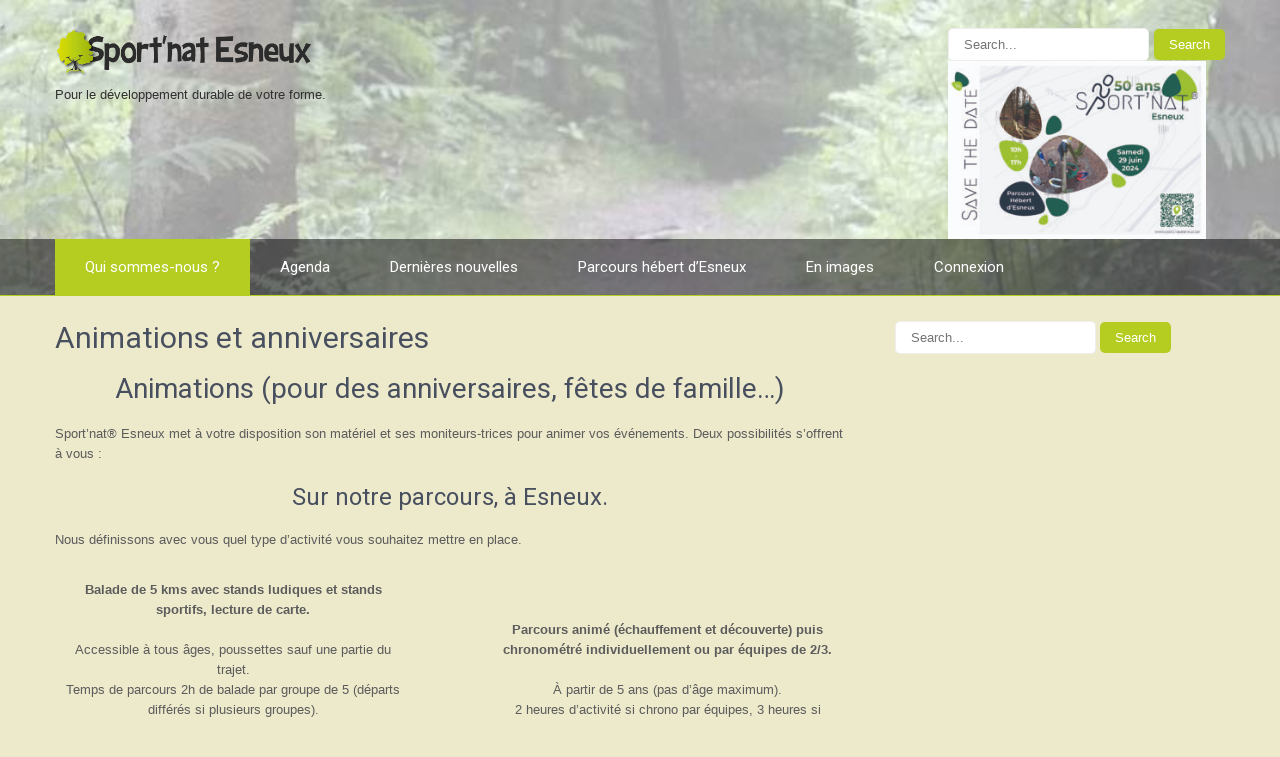

--- FILE ---
content_type: text/html; charset=UTF-8
request_url: https://sportnatesneux.be/qui-sommes-nous/animations-et-anniversaires/?id=1524207037&ajaxCalendar=1&mo=2&yr=2023
body_size: 9295
content:
<!DOCTYPE html>
<html lang="fr-FR">
<head>
<meta charset="UTF-8">
<meta name="viewport" content="width=device-width, initial-scale=1">
<link rel="profile" href="http://gmpg.org/xfn/11">
<link rel="pingback" href="https://sportnatesneux.be/xmlrpc.php">
<title>Animations et anniversaires &#8211; Sport&#039;nat Esneux</title>
<meta name='robots' content='max-image-preview:large' />
	<style>img:is([sizes="auto" i], [sizes^="auto," i]) { contain-intrinsic-size: 3000px 1500px }</style>
	<link rel='dns-prefetch' href='//fonts.googleapis.com' />
<link rel="alternate" type="application/rss+xml" title="Sport&#039;nat Esneux &raquo; Flux" href="https://sportnatesneux.be/feed/" />
<link rel="alternate" type="application/rss+xml" title="Sport&#039;nat Esneux &raquo; Flux des commentaires" href="https://sportnatesneux.be/comments/feed/" />
<script type="text/javascript">
/* <![CDATA[ */
window._wpemojiSettings = {"baseUrl":"https:\/\/s.w.org\/images\/core\/emoji\/16.0.1\/72x72\/","ext":".png","svgUrl":"https:\/\/s.w.org\/images\/core\/emoji\/16.0.1\/svg\/","svgExt":".svg","source":{"concatemoji":"https:\/\/sportnatesneux.be\/wp-includes\/js\/wp-emoji-release.min.js?ver=6.8.3"}};
/*! This file is auto-generated */
!function(s,n){var o,i,e;function c(e){try{var t={supportTests:e,timestamp:(new Date).valueOf()};sessionStorage.setItem(o,JSON.stringify(t))}catch(e){}}function p(e,t,n){e.clearRect(0,0,e.canvas.width,e.canvas.height),e.fillText(t,0,0);var t=new Uint32Array(e.getImageData(0,0,e.canvas.width,e.canvas.height).data),a=(e.clearRect(0,0,e.canvas.width,e.canvas.height),e.fillText(n,0,0),new Uint32Array(e.getImageData(0,0,e.canvas.width,e.canvas.height).data));return t.every(function(e,t){return e===a[t]})}function u(e,t){e.clearRect(0,0,e.canvas.width,e.canvas.height),e.fillText(t,0,0);for(var n=e.getImageData(16,16,1,1),a=0;a<n.data.length;a++)if(0!==n.data[a])return!1;return!0}function f(e,t,n,a){switch(t){case"flag":return n(e,"\ud83c\udff3\ufe0f\u200d\u26a7\ufe0f","\ud83c\udff3\ufe0f\u200b\u26a7\ufe0f")?!1:!n(e,"\ud83c\udde8\ud83c\uddf6","\ud83c\udde8\u200b\ud83c\uddf6")&&!n(e,"\ud83c\udff4\udb40\udc67\udb40\udc62\udb40\udc65\udb40\udc6e\udb40\udc67\udb40\udc7f","\ud83c\udff4\u200b\udb40\udc67\u200b\udb40\udc62\u200b\udb40\udc65\u200b\udb40\udc6e\u200b\udb40\udc67\u200b\udb40\udc7f");case"emoji":return!a(e,"\ud83e\udedf")}return!1}function g(e,t,n,a){var r="undefined"!=typeof WorkerGlobalScope&&self instanceof WorkerGlobalScope?new OffscreenCanvas(300,150):s.createElement("canvas"),o=r.getContext("2d",{willReadFrequently:!0}),i=(o.textBaseline="top",o.font="600 32px Arial",{});return e.forEach(function(e){i[e]=t(o,e,n,a)}),i}function t(e){var t=s.createElement("script");t.src=e,t.defer=!0,s.head.appendChild(t)}"undefined"!=typeof Promise&&(o="wpEmojiSettingsSupports",i=["flag","emoji"],n.supports={everything:!0,everythingExceptFlag:!0},e=new Promise(function(e){s.addEventListener("DOMContentLoaded",e,{once:!0})}),new Promise(function(t){var n=function(){try{var e=JSON.parse(sessionStorage.getItem(o));if("object"==typeof e&&"number"==typeof e.timestamp&&(new Date).valueOf()<e.timestamp+604800&&"object"==typeof e.supportTests)return e.supportTests}catch(e){}return null}();if(!n){if("undefined"!=typeof Worker&&"undefined"!=typeof OffscreenCanvas&&"undefined"!=typeof URL&&URL.createObjectURL&&"undefined"!=typeof Blob)try{var e="postMessage("+g.toString()+"("+[JSON.stringify(i),f.toString(),p.toString(),u.toString()].join(",")+"));",a=new Blob([e],{type:"text/javascript"}),r=new Worker(URL.createObjectURL(a),{name:"wpTestEmojiSupports"});return void(r.onmessage=function(e){c(n=e.data),r.terminate(),t(n)})}catch(e){}c(n=g(i,f,p,u))}t(n)}).then(function(e){for(var t in e)n.supports[t]=e[t],n.supports.everything=n.supports.everything&&n.supports[t],"flag"!==t&&(n.supports.everythingExceptFlag=n.supports.everythingExceptFlag&&n.supports[t]);n.supports.everythingExceptFlag=n.supports.everythingExceptFlag&&!n.supports.flag,n.DOMReady=!1,n.readyCallback=function(){n.DOMReady=!0}}).then(function(){return e}).then(function(){var e;n.supports.everything||(n.readyCallback(),(e=n.source||{}).concatemoji?t(e.concatemoji):e.wpemoji&&e.twemoji&&(t(e.twemoji),t(e.wpemoji)))}))}((window,document),window._wpemojiSettings);
/* ]]> */
</script>
<style id='wp-emoji-styles-inline-css' type='text/css'>

	img.wp-smiley, img.emoji {
		display: inline !important;
		border: none !important;
		box-shadow: none !important;
		height: 1em !important;
		width: 1em !important;
		margin: 0 0.07em !important;
		vertical-align: -0.1em !important;
		background: none !important;
		padding: 0 !important;
	}
</style>
<link rel='stylesheet' id='wp-block-library-css' href='https://sportnatesneux.be/wp-includes/css/dist/block-library/style.min.css?ver=6.8.3' type='text/css' media='all' />
<style id='classic-theme-styles-inline-css' type='text/css'>
/*! This file is auto-generated */
.wp-block-button__link{color:#fff;background-color:#32373c;border-radius:9999px;box-shadow:none;text-decoration:none;padding:calc(.667em + 2px) calc(1.333em + 2px);font-size:1.125em}.wp-block-file__button{background:#32373c;color:#fff;text-decoration:none}
</style>
<style id='global-styles-inline-css' type='text/css'>
:root{--wp--preset--aspect-ratio--square: 1;--wp--preset--aspect-ratio--4-3: 4/3;--wp--preset--aspect-ratio--3-4: 3/4;--wp--preset--aspect-ratio--3-2: 3/2;--wp--preset--aspect-ratio--2-3: 2/3;--wp--preset--aspect-ratio--16-9: 16/9;--wp--preset--aspect-ratio--9-16: 9/16;--wp--preset--color--black: #000000;--wp--preset--color--cyan-bluish-gray: #abb8c3;--wp--preset--color--white: #ffffff;--wp--preset--color--pale-pink: #f78da7;--wp--preset--color--vivid-red: #cf2e2e;--wp--preset--color--luminous-vivid-orange: #ff6900;--wp--preset--color--luminous-vivid-amber: #fcb900;--wp--preset--color--light-green-cyan: #7bdcb5;--wp--preset--color--vivid-green-cyan: #00d084;--wp--preset--color--pale-cyan-blue: #8ed1fc;--wp--preset--color--vivid-cyan-blue: #0693e3;--wp--preset--color--vivid-purple: #9b51e0;--wp--preset--gradient--vivid-cyan-blue-to-vivid-purple: linear-gradient(135deg,rgba(6,147,227,1) 0%,rgb(155,81,224) 100%);--wp--preset--gradient--light-green-cyan-to-vivid-green-cyan: linear-gradient(135deg,rgb(122,220,180) 0%,rgb(0,208,130) 100%);--wp--preset--gradient--luminous-vivid-amber-to-luminous-vivid-orange: linear-gradient(135deg,rgba(252,185,0,1) 0%,rgba(255,105,0,1) 100%);--wp--preset--gradient--luminous-vivid-orange-to-vivid-red: linear-gradient(135deg,rgba(255,105,0,1) 0%,rgb(207,46,46) 100%);--wp--preset--gradient--very-light-gray-to-cyan-bluish-gray: linear-gradient(135deg,rgb(238,238,238) 0%,rgb(169,184,195) 100%);--wp--preset--gradient--cool-to-warm-spectrum: linear-gradient(135deg,rgb(74,234,220) 0%,rgb(151,120,209) 20%,rgb(207,42,186) 40%,rgb(238,44,130) 60%,rgb(251,105,98) 80%,rgb(254,248,76) 100%);--wp--preset--gradient--blush-light-purple: linear-gradient(135deg,rgb(255,206,236) 0%,rgb(152,150,240) 100%);--wp--preset--gradient--blush-bordeaux: linear-gradient(135deg,rgb(254,205,165) 0%,rgb(254,45,45) 50%,rgb(107,0,62) 100%);--wp--preset--gradient--luminous-dusk: linear-gradient(135deg,rgb(255,203,112) 0%,rgb(199,81,192) 50%,rgb(65,88,208) 100%);--wp--preset--gradient--pale-ocean: linear-gradient(135deg,rgb(255,245,203) 0%,rgb(182,227,212) 50%,rgb(51,167,181) 100%);--wp--preset--gradient--electric-grass: linear-gradient(135deg,rgb(202,248,128) 0%,rgb(113,206,126) 100%);--wp--preset--gradient--midnight: linear-gradient(135deg,rgb(2,3,129) 0%,rgb(40,116,252) 100%);--wp--preset--font-size--small: 13px;--wp--preset--font-size--medium: 20px;--wp--preset--font-size--large: 36px;--wp--preset--font-size--x-large: 42px;--wp--preset--spacing--20: 0.44rem;--wp--preset--spacing--30: 0.67rem;--wp--preset--spacing--40: 1rem;--wp--preset--spacing--50: 1.5rem;--wp--preset--spacing--60: 2.25rem;--wp--preset--spacing--70: 3.38rem;--wp--preset--spacing--80: 5.06rem;--wp--preset--shadow--natural: 6px 6px 9px rgba(0, 0, 0, 0.2);--wp--preset--shadow--deep: 12px 12px 50px rgba(0, 0, 0, 0.4);--wp--preset--shadow--sharp: 6px 6px 0px rgba(0, 0, 0, 0.2);--wp--preset--shadow--outlined: 6px 6px 0px -3px rgba(255, 255, 255, 1), 6px 6px rgba(0, 0, 0, 1);--wp--preset--shadow--crisp: 6px 6px 0px rgba(0, 0, 0, 1);}:where(.is-layout-flex){gap: 0.5em;}:where(.is-layout-grid){gap: 0.5em;}body .is-layout-flex{display: flex;}.is-layout-flex{flex-wrap: wrap;align-items: center;}.is-layout-flex > :is(*, div){margin: 0;}body .is-layout-grid{display: grid;}.is-layout-grid > :is(*, div){margin: 0;}:where(.wp-block-columns.is-layout-flex){gap: 2em;}:where(.wp-block-columns.is-layout-grid){gap: 2em;}:where(.wp-block-post-template.is-layout-flex){gap: 1.25em;}:where(.wp-block-post-template.is-layout-grid){gap: 1.25em;}.has-black-color{color: var(--wp--preset--color--black) !important;}.has-cyan-bluish-gray-color{color: var(--wp--preset--color--cyan-bluish-gray) !important;}.has-white-color{color: var(--wp--preset--color--white) !important;}.has-pale-pink-color{color: var(--wp--preset--color--pale-pink) !important;}.has-vivid-red-color{color: var(--wp--preset--color--vivid-red) !important;}.has-luminous-vivid-orange-color{color: var(--wp--preset--color--luminous-vivid-orange) !important;}.has-luminous-vivid-amber-color{color: var(--wp--preset--color--luminous-vivid-amber) !important;}.has-light-green-cyan-color{color: var(--wp--preset--color--light-green-cyan) !important;}.has-vivid-green-cyan-color{color: var(--wp--preset--color--vivid-green-cyan) !important;}.has-pale-cyan-blue-color{color: var(--wp--preset--color--pale-cyan-blue) !important;}.has-vivid-cyan-blue-color{color: var(--wp--preset--color--vivid-cyan-blue) !important;}.has-vivid-purple-color{color: var(--wp--preset--color--vivid-purple) !important;}.has-black-background-color{background-color: var(--wp--preset--color--black) !important;}.has-cyan-bluish-gray-background-color{background-color: var(--wp--preset--color--cyan-bluish-gray) !important;}.has-white-background-color{background-color: var(--wp--preset--color--white) !important;}.has-pale-pink-background-color{background-color: var(--wp--preset--color--pale-pink) !important;}.has-vivid-red-background-color{background-color: var(--wp--preset--color--vivid-red) !important;}.has-luminous-vivid-orange-background-color{background-color: var(--wp--preset--color--luminous-vivid-orange) !important;}.has-luminous-vivid-amber-background-color{background-color: var(--wp--preset--color--luminous-vivid-amber) !important;}.has-light-green-cyan-background-color{background-color: var(--wp--preset--color--light-green-cyan) !important;}.has-vivid-green-cyan-background-color{background-color: var(--wp--preset--color--vivid-green-cyan) !important;}.has-pale-cyan-blue-background-color{background-color: var(--wp--preset--color--pale-cyan-blue) !important;}.has-vivid-cyan-blue-background-color{background-color: var(--wp--preset--color--vivid-cyan-blue) !important;}.has-vivid-purple-background-color{background-color: var(--wp--preset--color--vivid-purple) !important;}.has-black-border-color{border-color: var(--wp--preset--color--black) !important;}.has-cyan-bluish-gray-border-color{border-color: var(--wp--preset--color--cyan-bluish-gray) !important;}.has-white-border-color{border-color: var(--wp--preset--color--white) !important;}.has-pale-pink-border-color{border-color: var(--wp--preset--color--pale-pink) !important;}.has-vivid-red-border-color{border-color: var(--wp--preset--color--vivid-red) !important;}.has-luminous-vivid-orange-border-color{border-color: var(--wp--preset--color--luminous-vivid-orange) !important;}.has-luminous-vivid-amber-border-color{border-color: var(--wp--preset--color--luminous-vivid-amber) !important;}.has-light-green-cyan-border-color{border-color: var(--wp--preset--color--light-green-cyan) !important;}.has-vivid-green-cyan-border-color{border-color: var(--wp--preset--color--vivid-green-cyan) !important;}.has-pale-cyan-blue-border-color{border-color: var(--wp--preset--color--pale-cyan-blue) !important;}.has-vivid-cyan-blue-border-color{border-color: var(--wp--preset--color--vivid-cyan-blue) !important;}.has-vivid-purple-border-color{border-color: var(--wp--preset--color--vivid-purple) !important;}.has-vivid-cyan-blue-to-vivid-purple-gradient-background{background: var(--wp--preset--gradient--vivid-cyan-blue-to-vivid-purple) !important;}.has-light-green-cyan-to-vivid-green-cyan-gradient-background{background: var(--wp--preset--gradient--light-green-cyan-to-vivid-green-cyan) !important;}.has-luminous-vivid-amber-to-luminous-vivid-orange-gradient-background{background: var(--wp--preset--gradient--luminous-vivid-amber-to-luminous-vivid-orange) !important;}.has-luminous-vivid-orange-to-vivid-red-gradient-background{background: var(--wp--preset--gradient--luminous-vivid-orange-to-vivid-red) !important;}.has-very-light-gray-to-cyan-bluish-gray-gradient-background{background: var(--wp--preset--gradient--very-light-gray-to-cyan-bluish-gray) !important;}.has-cool-to-warm-spectrum-gradient-background{background: var(--wp--preset--gradient--cool-to-warm-spectrum) !important;}.has-blush-light-purple-gradient-background{background: var(--wp--preset--gradient--blush-light-purple) !important;}.has-blush-bordeaux-gradient-background{background: var(--wp--preset--gradient--blush-bordeaux) !important;}.has-luminous-dusk-gradient-background{background: var(--wp--preset--gradient--luminous-dusk) !important;}.has-pale-ocean-gradient-background{background: var(--wp--preset--gradient--pale-ocean) !important;}.has-electric-grass-gradient-background{background: var(--wp--preset--gradient--electric-grass) !important;}.has-midnight-gradient-background{background: var(--wp--preset--gradient--midnight) !important;}.has-small-font-size{font-size: var(--wp--preset--font-size--small) !important;}.has-medium-font-size{font-size: var(--wp--preset--font-size--medium) !important;}.has-large-font-size{font-size: var(--wp--preset--font-size--large) !important;}.has-x-large-font-size{font-size: var(--wp--preset--font-size--x-large) !important;}
:where(.wp-block-post-template.is-layout-flex){gap: 1.25em;}:where(.wp-block-post-template.is-layout-grid){gap: 1.25em;}
:where(.wp-block-columns.is-layout-flex){gap: 2em;}:where(.wp-block-columns.is-layout-grid){gap: 2em;}
:root :where(.wp-block-pullquote){font-size: 1.5em;line-height: 1.6;}
</style>
<link rel='stylesheet' id='skt-strong-font-css' href='//fonts.googleapis.com/css?family=Roboto%3A300%2C400%2C600%2C700%2C800%2C900&#038;ver=6.8.3' type='text/css' media='all' />
<link rel='stylesheet' id='skt-strong-basic-style-css' href='https://sportnatesneux.be/wp-content/themes/skt-strong/style.css?ver=6.8.3' type='text/css' media='all' />
<link rel='stylesheet' id='nivo-slider-css' href='https://sportnatesneux.be/wp-content/themes/skt-strong/css/nivo-slider.css?ver=6.8.3' type='text/css' media='all' />
<link rel='stylesheet' id='skt-strong-main-style-css' href='https://sportnatesneux.be/wp-content/themes/skt-strong/css/responsive.css?ver=6.8.3' type='text/css' media='all' />
<link rel='stylesheet' id='skt-strong-base-style-css' href='https://sportnatesneux.be/wp-content/themes/skt-strong/css/style_base.css?ver=6.8.3' type='text/css' media='all' />
<script type="text/javascript" src="https://sportnatesneux.be/wp-includes/js/jquery/jquery.min.js?ver=3.7.1" id="jquery-core-js"></script>
<script type="text/javascript" src="https://sportnatesneux.be/wp-includes/js/jquery/jquery-migrate.min.js?ver=3.4.1" id="jquery-migrate-js"></script>
<script type="text/javascript" src="https://sportnatesneux.be/wp-content/themes/skt-strong/js/jquery.nivo.slider.js?ver=6.8.3" id="jquery-nivo-js"></script>
<script type="text/javascript" src="https://sportnatesneux.be/wp-content/themes/skt-strong/js/custom.js?ver=6.8.3" id="skt-strong-custom-js-js"></script>
<link rel="https://api.w.org/" href="https://sportnatesneux.be/wp-json/" /><link rel="alternate" title="JSON" type="application/json" href="https://sportnatesneux.be/wp-json/wp/v2/pages/112" /><link rel="EditURI" type="application/rsd+xml" title="RSD" href="https://sportnatesneux.be/xmlrpc.php?rsd" />
<meta name="generator" content="WordPress 6.8.3" />
<link rel="canonical" href="https://sportnatesneux.be/qui-sommes-nous/animations-et-anniversaires/" />
<link rel='shortlink' href='https://sportnatesneux.be/?p=112' />
<link rel="alternate" title="oEmbed (JSON)" type="application/json+oembed" href="https://sportnatesneux.be/wp-json/oembed/1.0/embed?url=https%3A%2F%2Fsportnatesneux.be%2Fqui-sommes-nous%2Fanimations-et-anniversaires%2F" />
<link rel="alternate" title="oEmbed (XML)" type="text/xml+oembed" href="https://sportnatesneux.be/wp-json/oembed/1.0/embed?url=https%3A%2F%2Fsportnatesneux.be%2Fqui-sommes-nous%2Fanimations-et-anniversaires%2F&#038;format=xml" />
        	<style type="text/css"> 
					
					a, .blog_lists h2 a:hover,
					#sidebar ul li a:hover,
					.threebox:hover h3,
					.cols-3 ul li a:hover, .cols-3 ul li.current_page_item a,					
					.phone-no strong,					
					.left a:hover,
					.blog_lists h4 a:hover,
					.recent-post h6 a:hover,
					.postmeta a:hover,
					.recent-post .morebtn,
					.logo h1 span,
					.cols-3 .phone-no p span
					{ color:#b5cd21;}
					 
					
					.pagination .nav-links span.current, .pagination .nav-links a:hover,
					#commentform input#submit:hover,
					.slide_info .slide_more:hover,							
					.nivo-controlNav a.active,				
					h3.widget-title,	
					.nivo-directionNav a:hover,			
					.wpcf7 input[type='submit'],					
					.social-icons a:hover,
					a.ReadMore:hover,
					.threebox.box1 a.ReadMore:hover,
					input.search-submit,
					.sitenav ul li a:hover, .sitenav ul li.current_page_item a, .sitenav ul li.menu-item-has-children.hover, .sitenav ul li.current-menu-parent a.parent,
					.sitenav ul li ul,
					.header-social-icons a:hover,
					.threebox.box2
					{ background-color:#b5cd21 !important;}					
					
						
					#menubar,
					h2.section-title::after,
					h2.section-title
					{ border-color:#b5cd21;}
					
			</style> 
	<style type="text/css">
			.header {
			background: url(https://sportnatesneux.be/wp-content/uploads/2016/12/cropped-DSL9361-copie-1.jpg) no-repeat;
			background-position: center top;
			background-size:cover;
		}
		
	</style>
	<style type="text/css" id="custom-background-css">
body.custom-background { background-color: #edeacc; }
</style>
	<link rel="icon" href="https://sportnatesneux.be/wp-content/uploads/2016/12/cropped-Sn-Esneux_Icone-32x32.png" sizes="32x32" />
<link rel="icon" href="https://sportnatesneux.be/wp-content/uploads/2016/12/cropped-Sn-Esneux_Icone-192x192.png" sizes="192x192" />
<link rel="apple-touch-icon" href="https://sportnatesneux.be/wp-content/uploads/2016/12/cropped-Sn-Esneux_Icone-180x180.png" />
<meta name="msapplication-TileImage" content="https://sportnatesneux.be/wp-content/uploads/2016/12/cropped-Sn-Esneux_Icone-270x270.png" />
		<style type="text/css" id="wp-custom-css">
			.copyright-wrapper{
	display:none;
}		</style>
		</head>
<body class="wp-singular page-template-default page page-id-112 page-child parent-pageid-2 custom-background wp-custom-logo wp-theme-skt-strong group-blog">
<div class="header">
  <div class="container">
   <div class="logo">  
      <a href="https://sportnatesneux.be/" class="custom-logo-link" rel="home"><img width="994" height="197" src="https://sportnatesneux.be/wp-content/uploads/2016/12/Sn-Esneux_LogoInternet.png" class="custom-logo" alt="Sport&#039;nat Esneux" decoding="async" fetchpriority="high" srcset="https://sportnatesneux.be/wp-content/uploads/2016/12/Sn-Esneux_LogoInternet.png 994w, https://sportnatesneux.be/wp-content/uploads/2016/12/Sn-Esneux_LogoInternet-300x59.png 300w, https://sportnatesneux.be/wp-content/uploads/2016/12/Sn-Esneux_LogoInternet-768x152.png 768w, https://sportnatesneux.be/wp-content/uploads/2016/12/Sn-Esneux_LogoInternet-350x69.png 350w" sizes="(max-width: 994px) 100vw, 994px" /></a>   
      <a href="https://sportnatesneux.be/">
		<h1>Sport&#039;nat Esneux</h1>
        <p>Pour le développement durable de votre forme.</p>      
      </a>    
   </div><!-- logo -->
    
    
<div class="widget-right">
<form role="search" method="get" class="search-form" action="https://sportnatesneux.be/">
	<label>
		<input type="search" class="search-field" placeholder="Search..." value="" name="s">
	</label>
	<input type="submit" class="search-submit" value="Search">
</form>

<figure class="wp-block-image size-large is-resized"><a href="https://sportnatesneux.be/events/50eme-anniversaire-sportnat-esneux/"><img decoding="async" src="https://sportnatesneux.be/wp-content/uploads/2024/02/SaveTheDate-50ansEsneux-4-1024x705.jpg" alt="" class="wp-image-4105" width="258" height="178" srcset="https://sportnatesneux.be/wp-content/uploads/2024/02/SaveTheDate-50ansEsneux-4-1024x705.jpg 1024w, https://sportnatesneux.be/wp-content/uploads/2024/02/SaveTheDate-50ansEsneux-4-300x207.jpg 300w, https://sportnatesneux.be/wp-content/uploads/2024/02/SaveTheDate-50ansEsneux-4-768x529.jpg 768w, https://sportnatesneux.be/wp-content/uploads/2024/02/SaveTheDate-50ansEsneux-4-1536x1058.jpg 1536w, https://sportnatesneux.be/wp-content/uploads/2024/02/SaveTheDate-50ansEsneux-4-2048x1411.jpg 2048w" sizes="(max-width: 258px) 100vw, 258px" /></a></figure>
	
</div><!--.widget-right-->
 <div class="clear"></div>
         
  </div> <!-- container -->
  
  <div id="menubar">
    <div class="container menuwrapper">
         <div class="toggle"><a class="toggleMenu" href="#">Menu</a></div> 
        <div class="sitenav">
          <div class="menu-menu-1-container"><ul id="menu-menu-1" class="menu"><li id="menu-item-96" class="menu-item menu-item-type-post_type menu-item-object-page current-page-ancestor current-menu-ancestor current-menu-parent current-page-parent current_page_parent current_page_ancestor menu-item-has-children menu-item-96"><a href="https://sportnatesneux.be/qui-sommes-nous/">Qui sommes-nous ?</a>
<ul class="sub-menu">
	<li id="menu-item-337" class="menu-item menu-item-type-post_type menu-item-object-page menu-item-337"><a href="https://sportnatesneux.be/qui-sommes-nous/decouvrir-la-mn/">Découvrir la MN</a></li>
	<li id="menu-item-94" class="menu-item menu-item-type-post_type menu-item-object-page menu-item-94"><a href="https://sportnatesneux.be/qui-sommes-nous/en-pratique/">S’inscrire</a></li>
	<li id="menu-item-121" class="menu-item menu-item-type-post_type menu-item-object-page current-menu-item page_item page-item-112 current_page_item menu-item-121"><a href="https://sportnatesneux.be/qui-sommes-nous/animations-et-anniversaires/" aria-current="page">Animations et anniversaires</a></li>
</ul>
</li>
<li id="menu-item-89" class="menu-item menu-item-type-post_type menu-item-object-page menu-item-89"><a href="https://sportnatesneux.be/agenda/">Agenda</a></li>
<li id="menu-item-181" class="menu-item menu-item-type-post_type menu-item-object-page menu-item-181"><a href="https://sportnatesneux.be/dernieres-nouvelles/">Dernières nouvelles</a></li>
<li id="menu-item-95" class="menu-item menu-item-type-post_type menu-item-object-page menu-item-has-children menu-item-95"><a href="https://sportnatesneux.be/parcours-hebert-du-bois-desneux/">Parcours hébert d&rsquo;Esneux</a>
<ul class="sub-menu">
	<li id="menu-item-1593" class="menu-item menu-item-type-post_type menu-item-object-page menu-item-1593"><a href="https://sportnatesneux.be/parcours-hebert-du-bois-desneux/parcours-chronometres/">Parcours Chronométrés</a></li>
</ul>
</li>
<li id="menu-item-351" class="menu-item menu-item-type-post_type menu-item-object-page menu-item-has-children menu-item-351"><a href="https://sportnatesneux.be/en-images/">En images</a>
<ul class="sub-menu">
	<li id="menu-item-709" class="menu-item menu-item-type-post_type menu-item-object-page menu-item-709"><a href="https://sportnatesneux.be/en-images/seances-ordinaires/">Séances ordinaires</a></li>
	<li id="menu-item-601" class="menu-item menu-item-type-post_type menu-item-object-page menu-item-601"><a href="https://sportnatesneux.be/en-images/seances-extraordinaires/">Séances extraordinaires</a></li>
	<li id="menu-item-1356" class="menu-item menu-item-type-post_type menu-item-object-page menu-item-1356"><a href="https://sportnatesneux.be/en-images/vie-du-centre/">Vie du centre</a></li>
</ul>
</li>
<li id="menu-item-3344" class="menu-item menu-item-type-custom menu-item-object-custom menu-item-3344"><a href="https://sportnatesneux.be/wp-admin">Connexion</a></li>
</ul></div>         
        </div><!-- .sitenav--> 
        <div class="clear"></div> 
      </div> <!-- container -->    
   </div> <!-- #menubar -->    
  
</div><!--.header -->

<div class="container">
      <div class="page_content">
    		 <section class="site-main">               
            		                            	<h1 class="entry-title">Animations et anniversaires</h1>
                                <div class="entry-content">
								<h2 style="text-align: center;">Animations (pour des anniversaires, fêtes de famille&#8230;)</h2>
<p>Sport&rsquo;nat® Esneux met à votre disposition son matériel et ses moniteurs-trices pour animer vos événements. Deux possibilités s&rsquo;offrent à vous :</p>
<h3 style="text-align: center;">Sur notre parcours, à Esneux.</h3>
<p>Nous définissons avec vous quel type d&rsquo;activité vous souhaitez mettre en place.</p>
<table width="100%">
<tbody>
<tr>
<td style="text-align: center;" width="45%"><strong>Balade de 5 kms avec stands ludiques et stands sportifs, lecture de carte.</strong></p>
<p>Accessible à tous âges, poussettes sauf une partie du trajet.<br />
Temps de parcours 2h de balade par groupe de 5 (départs différés si plusieurs groupes).<br />
Nombre de participants à l&rsquo;envi (de 10 à 70).<br />
Pas de moniteur présent pour animer l&rsquo;activité (uniquement support par téléphone).</p>
<p><strong>75€</strong> pour le montage/démontage du matériel, le briefing et le support par téléphone</td>
<td style="text-align: justify;" width="10%"></td>
<td style="text-align: center;" width="45%"><strong>Parcours animé (échauffement et découverte) puis chronométré individuellement ou par équipes de 2/3.</strong></p>
<p>À partir de 5 ans (pas d&rsquo;âge maximum).<br />
2 heures d&rsquo;activité si chrono par équipes, 3 heures si chrono individuel.<br />
Un-e moniteur-trice par tranche de 10 personnes.</p>
<p><strong>75€</strong> par tranche de 10 personnes.</td>
</tr>
</tbody>
</table>
<table width="100%">
<tbody>
<tr>
<td style="text-align: center;" width="45%"><strong>Grand jeu coopératif « chevaliers de la table ronde » avec épreuves intellectuelles, ludiques et sportives.</strong></p>
<p>Se joue à tous âges (accessibilité poussette limitée).<br />
Une partie sera d&rsquo;autant plus courte que le nombre d&rsquo;équipes est grand. Mais rien n&#8217;empêche d&rsquo;en faire une deuxième, troisième&#8230; Donc plus ou moins 2h d&rsquo;activité.<br />
Se joue par équipes de 5 personnes, pour 30 personnes maximum (minimum une équipe, 5 personnes)<br />
Moniteur présent pour animer l&rsquo;activité à la table de jeu + second moniteur si plus de 15 personnes.</p>
<p><strong>75€</strong> pour le montage/démontage du matériel et l&rsquo;animation du jeu, 75 € supplémentaires pour groupes de plus de 15 personnes.</td>
<td style="text-align: justify;" width="10%"></td>
<td style="text-align: center;" width="45%"><strong>Grand jeu coopératif et utilitaire « crash rescue » avec épreuves sportives, bricolage rudimentaire, construction de cabane et information premiers secours rudimentaire.</strong></p>
<p>À partir de 8 ans jusqu&rsquo;à plus ou moins 60 (dépendamment de la condition physique de chacun).<br />
3 heures d&rsquo;activité.</p>
<p>Se joue par équipes de 5 personnes, pour 30 personnes maximum (minimum trois équipes, 15 personnes)<br />
Deux moniteurs présents pour animer l&rsquo;activité par tranche de 15 personnes.</p>
<p><strong>150€</strong> par tranche de 15 personnes.</td>
</tr>
</tbody>
</table>
<h3 style="text-align: center;">Là où vous voulez, tant qu&rsquo;il y a de l&rsquo;espace.</h3>
<p>Nous nous déplaçons au moins deux semaines avant l&rsquo;événement pour repérer les lieux et décider avec vous du matériel à monter, de la forme que prendra l&rsquo;animation (grand jeu coopératif, course d&rsquo;obstacles individuelle ou par équipes, parcours chronométré individuel/par groupes&#8230;).</p>
<p>Nous montons ensuite le matériel sur place le matin de l&rsquo;événement, animons l&rsquo;activité l&rsquo;après-midi et démontons l&rsquo;ensemble une fois l&rsquo;activité terminée.</p>
<p style="text-align: center;">Coût de l&rsquo;opération : <strong>200€</strong> pour un groupe de 10 à 30 personnes (75€ supplémentaires par tranche de 10 personnes en plus).</p>
<p>Un exemple récent : <a href="http://sportnat.be/2016/12/04/un-anniversaire-tres-hebert/" target="_blank" rel="noopener noreferrer">l&rsquo;anniversaire</a> de Philippe, à Salle, dans les Ardennes.</p>
 
                                                                            </div><!-- entry-content -->
                      		                    
            </section><!-- section-->
   
     <div id="sidebar">    
    <form role="search" method="get" class="search-form" action="https://sportnatesneux.be/">
	<label>
		<input type="search" class="search-field" placeholder="Search..." value="" name="s">
	</label>
	<input type="submit" class="search-submit" value="Search">
</form>
</aside>	
</div><!-- sidebar -->      
    <div class="clear"></div>
    </div><!-- .page_content --> 
 </div><!-- .container --> 
<div id="footer-wrapper">
    <div class="container footer">
    <div class="cols-3 widget-column-1">
            <h5>Développez durablement votre forme</h5>
            <p>La &quot;Méthode Naturelle&quot; est une méthode de mise en condition physique naturelle se pratiquant en plein air et pouvant être pratiquée par tous (à partir de 5 ans).
Elle est &quot;utilitaire&quot;, ce qui veut dire qu&#039;elle vise à développer et entretenir la musculature afin de la rendre aguerrie, et efficace dans les mouvements quotidiens.
Elle est toujours adaptée au rythme et capacités de chacun, selon ses possibilités.
Cette méthode d&#039;éducation physique a été créée par Georges Hébert dans les années 1910. Elle est le volet principal de sa philosophie de vie holiste, nommée après lui l&#039;hébertisme, qui prévoit également un apprentissage des métiers manuels courants, une culture mentale, morale, intellectuelle
et esthétique, ainsi qu&#039;une &quot;initiative naturiste&quot; (naturopathie, nutrition, hygiène...).</p>
          </div>
    <!--end .widget-column-1-->
    <div class="cols-3 widget-column-2">
            <h5>Dernières nouvelles</h5>
            <div class="recent-post">
      	          <div class="footerthumb"><a href="https://sportnatesneux.be/1974-2024-jubile-de-sportnat-esneux/">
          <img width="2048" height="1536" src="https://sportnatesneux.be/wp-content/uploads/2025/01/PHOTO-2025-01-23-08-17-44.jpg" class="attachment-post-thumbnail size-post-thumbnail wp-post-image" alt="" decoding="async" loading="lazy" srcset="https://sportnatesneux.be/wp-content/uploads/2025/01/PHOTO-2025-01-23-08-17-44.jpg 2048w, https://sportnatesneux.be/wp-content/uploads/2025/01/PHOTO-2025-01-23-08-17-44-300x225.jpg 300w, https://sportnatesneux.be/wp-content/uploads/2025/01/PHOTO-2025-01-23-08-17-44-1024x768.jpg 1024w, https://sportnatesneux.be/wp-content/uploads/2025/01/PHOTO-2025-01-23-08-17-44-768x576.jpg 768w, https://sportnatesneux.be/wp-content/uploads/2025/01/PHOTO-2025-01-23-08-17-44-1536x1152.jpg 1536w" sizes="auto, (max-width: 2048px) 100vw, 2048px" />          </a></div>
                  <p>
          <p>L’année 2024 fut une année particulière pour Sport’nat® Esneux. En effet, le 29 juin dernier, Sport’nat® Esneux a organisé des festivités grandioses pour célébrer un double anniversaire&nbsp;; d’une part, le 50e anniversaire de sa création et, d’autre part, le 15e anniversaire de l’inauguration du Parcours Hébert d’Esneux. C’est en 1974 [&hellip;]</p>
        </p>
        <a class="morebtn" href="https://sportnatesneux.be/1974-2024-jubile-de-sportnat-esneux/">
        Read More..        </a> </div>
            <div class="recent-post">
      	          <p>
          <p>*SAVE THE DATE* Venez fêter avec nous les 50 ans du centre hébertiste Sport’nat® Esneux le samedi 29 juin 2024. Au programme : 10h00-11h30 : Séance hébertiste et présentation du parcours encadrée par nos moniteurices afin de (re)découvrir l’hébertisme ; 10h-12h : Un jeu coopératif : soyez des chevaliers hébertiste [&hellip;]</p>
        </p>
        <a class="morebtn" href="https://sportnatesneux.be/save-the-date-50eme-anniversaire-sportnat-esneux/">
        Read More..        </a> </div>
          </div>
    <!--end .widget-column-3-->
    
    <div class="cols-3 widget-column-3">
            <h5>Où nous trouver</h5>
            <div class="siteaddress">Nos entraînements à Esneux ont lieu tous les samedis de 10h à 11h30, alternativement au départ du Parking du Parc du Mary et du Parking de la Promenade Delsaux, à Esneux. Trouvez les dates et lieux des séances dans la section agenda. </div>
            <div class="phone-no">
                <p><span>Email:</span> <a href="mailto:e&#115;&#110;&#101;u&#120;&#064;&#115;&#112;&#111;r&#116;na&#116;.&#098;&#101;">&#101;sne&#117;&#120;&#064;&#115;&#112;&#111;&#114;tna&#116;&#046;be</a></p>
              </div>
          </div>
    <!--end .widget-column-4-->
    <div class="clear"></div>
  </div>
  <!--end .container-->
    <div class="copyright-wrapper">
    <div class="container">
      <div class="copyright-txt">&nbsp;</div>
      <div class="design-by">SKT Strong</div>
      <div class="clear"></div>
    </div>
  </div>
</div>
<!--end .footer-wrapper-->
<script type="speculationrules">
{"prefetch":[{"source":"document","where":{"and":[{"href_matches":"\/*"},{"not":{"href_matches":["\/wp-*.php","\/wp-admin\/*","\/wp-content\/uploads\/*","\/wp-content\/*","\/wp-content\/plugins\/*","\/wp-content\/themes\/skt-strong\/*","\/*\\?(.+)"]}},{"not":{"selector_matches":"a[rel~=\"nofollow\"]"}},{"not":{"selector_matches":".no-prefetch, .no-prefetch a"}}]},"eagerness":"conservative"}]}
</script>
</body></html>

--- FILE ---
content_type: text/css
request_url: https://sportnatesneux.be/wp-content/themes/skt-strong/style.css?ver=6.8.3
body_size: 5042
content:
/*
Theme Name: SKT Strong
Theme URI: https://www.sktthemes.org/shop/free-corporate-wordpress-theme/
Author: SKT Themes
Author URI: https://www.sktthemes.org
Description: SKT Strong is a responsive crossfit WordPress theme which can be used for gym, fitness, personal trainer, studio, yoga, boxing, aerobics, spa, health, workout, portfolio and other multipurpose local business use. Compatible with gallery plugins, contact form plugins, SEO plugins and is translation ready and multilingual ready. It is multipurpose template and comes with a ready to import Elementor template plugin as add on which allows to import 150+ design templates for making use in home and other inner pages. Use it to create any type of business, personal, blog and eCommerce website. It is fast, flexible, simple and fully customizable. WooCommerce ready designs. Check demo at: http://sktthemesdemo.net/strong/

Version: 2.0
Tested up to: 6.1
Requires PHP: 5.6
License: GNU General Public License
License URI: license.txt
Text Domain: skt-strong
Tags: two-columns,right-sidebar,custom-background,custom-colors,custom-logo,custom-header,custom-menu,sticky-post,theme-options,threaded-comments,featured-images,editor-style,e-commerce,photography,portfolio

SKT Strong is based on Underscores theme(Underscores is distributed under the terms of the GNU GPL v2 or later).

SKT Strong WordPress Theme has been created by SKT Themes(sktthemes.org), 2017.
SKT Strong WordPress Theme is released under the terms of GNU GPL
*/

body{ background-color:#f7f7f7; margin:0; padding:0;line-height:20px; font-size:13px; color:#5c5c5c; font-family:Arial, Helvetica, sans-serif;  -ms-word-wrap:break-word; word-wrap:break-word; -webkit-box-sizing: border-box; -moz-box-sizing: border-box; box-sizing: border-box;}

*{ margin:0; padding:0; outline:none;}
img{ border:none; margin:0; padding:0; height:auto}
.wp-caption, .wp-caption-text, .sticky, .gallery-caption, .aligncenter{ margin:0; padding:0;}
p{ margin:0; padding:0;}
a{ color:#00c0ff; text-decoration:none; }
a:hover{ color:#ba7101;}
ol,ul{ margin:0; padding:0;}
.entry-content ol li, .entry-content ul li{ margin-left:15px;}
ul li ul, ul li ul li ul, ol li ol, ol li ol li ol{ margin-left:10px;}
h1,h2,h3,h4,h5,h6{ color:#484f5e; font-family:'Roboto', sans-serif; margin:0 0 20px; padding:0; line-height:1.1; font-weight:400; }
h1{ font-size:30px;}
h2{ font-size:28px;}
h3{ font-size:24px;}
h4{ font-size:20px;}
h5{ font-size:18px;}
h6{ font-size:14px;}
.clear{ clear:both;}
.alignnone{ width:100% !important;}
img.alignleft, .alignleft{ float:left; margin:0 15px 0 0; padding:5px; border:1px solid #f6f4f4;}
img.alignright, .alignright{ float:right; margin:0 0 0 15px; padding:5px; border:1px solid #f6f4f4;}
.tag-sticky-2{ background-color:#f6f4f4; padding:20px;}
.left{ float:left;}
.right{ float:right;}
.space50{ clear:both; height:50px;}
.space100{ clear:both; height:100px;}
/*default pagination*/
.pagination{display:table; clear:both;}
.pagination .nav-links{ margin:20px 0;}
.pagination .nav-links a{ margin-right:0; background:#646262; color:#fff; padding:5px 10px;}
.pagination .nav-links span.current, .pagination .nav-links a:hover { padding:5px 10px; background:#00c0ff; color:#fff;}

.postmeta{padding:5px 0; color:#999;}
.postmeta a{color:#999;}
.postmeta a:hover{color:#00c0ff;}

#comment-nav-above .nav-previous, #comment-nav-below .nav-previous{ float:none !important; margin:10px 0;}
ol.comment-list li{ list-style:none; margin-bottom:5px;}

.logo{float:left; width:25%; z-index:999; color:#333; padding:28px 0;}
.logo img{ height:51px; width:auto;}
.logo h1{font-weight:600; margin:0; line-height:30px; color:#323131; font-size:37px; text-transform:uppercase;}
.logo h1 span{ color:#00c0ff;}
.logo a{ color:#323131;}
body.wp-custom-logo .logo h1{ display:none;}
.hdrinfo{ float:left; margin:0 50px 0 0;}

.widget-right{ float:right; font:400 20px/22px 'Roboto'; padding-top:28px;}
.hdrinfo-left{ float:left; margin:6px 5px 0 0;}
.hdrinfo-right{ float:right;}
.hdrinfo-right a{ display:block; font-size:13px; color:#333;}

.header{width:100%; z-index:999; position:relative; }
.container{ width:1170px; margin:0 auto; position:relative;}
#home_slider{ position:relative; top:-56px; }
/*header menu css*/
#menubar{border-bottom:1px solid #00c0ff; background-color: rgba(0, 0, 0,0.5 )}
.toggle a{width:100%; color:#ffffff; background:url(images/mobile_nav_right.png) no-repeat right center #3e3e3e; padding:10px 10px; font-size:16px; text-align:left; display: none;}
.toggle a:hover{color:#ffffff !important;}
.sitenav{display:none;}

.sitenav{ padding:0;}
.sitenav ul { margin:0; padding:0; font-family:'Roboto', sans-serif; font-weight:400; font-size:15px; }
.sitenav ul li{ display:inline-block; float:left; margin:0; position:relative; text-align:center;}
.sitenav ul li a{ padding:18px 30px; display:block; color:#fff; }
.sitenav ul li:last-child a{ border-right:none; }
.sitenav ul li ul li{display:block; position:relative; float:none; border-bottom:1px solid #0590c8;}
.sitenav ul li ul li a{display:block; padding-top:10px; padding-bottom:10px; position:relative; text-align:left;  border-right:none; }
.sitenav ul li a:hover, .sitenav ul li.current_page_item a, .sitenav ul li.menu-item-has-children.hover, .sitenav ul li.current-menu-parent a.parent{ background-color:#0590c8; color:#fff;  }
.sitenav ul li ul{display:none; z-index:9999999; position:relative;}
.sitenav ul li:hover > ul{display:block; width:200px; position:absolute; left:0; text-align:left; background-color:#00c0ff; }
.sitenav ul li:hover ul li ul{display:none; position:relative;}
.sitenav ul li:hover ul li:hover > ul{display:block; position:absolute; left:200px; top:1px;}
.sitenav ul li:hover > ul li a{ border-radius: 0px;}

/* = header top bar css
-------------------------------------------------------------- */
section#home_slider{ padding:0;}
#FrontBlogPost{ padding:60px 0;}
#wrapfirst{ padding:0 0 60px;}

h2.section-title{font-weight:400; font-family:'Roboto'; font-size:28px; color:#3a3a3a; margin:0 0 30px 0; padding:0 40px 20px 0; text-transform:uppercase; border-bottom: solid 1px #f58e2a; display:inline-block; position:relative;}
h2.section-title::after{ width:10px; height:10px; background:#f9f8f8; border:solid 1px #f58e2a; content:""; padding:0; position:absolute; bottom:-6px; right:0; border-radius:100%; -moz-border-radius:100%; -webkit-border-radius:100%; -o-border-radius:100%; -ms-border-radius:100%;}

.getaquote a{font:16px 'Roboto'; background:#0083b6; color:#ffffff; border:none; padding:10px 20px; display:inline-block; 
-webkit-border-bottom-right-radius: 3px; -webkit-border-bottom-left-radius: 3px;-moz-border-radius-bottomright: 3px;-moz-border-radius-bottomleft: 3px;border-bottom-right-radius: 3px;border-bottom-left-radius: 3px;}
.getaquote a:hover{color:#ffffff;}

/* = social icons css
-------------------------------------------------------------- */
.header-social-icons{ display:inline-block;}
.header-social-icons a{ background-color:#666666 !important; width:32px; height:32px; line-height:32px; text-align:center;  vertical-align:middle; display:inline-block; float:left; transition:0.6s; -moz-transition:0.6s; -webkit-transition:0.6s; -o-transition:0.6s;  margin:0 1px 0 0; padding:0; }
.header-social-icons a:hover{ background-color:#00c0ff !important;}
.header-social-icons br{ display:none;}
.header-social-icons .fb{ background:url(images/icon-fb.png) no-repeat center center; }
.header-social-icons .tw{ background:url(images/icon-tw.png) no-repeat center center; }
.header-social-icons .gp{ background:url(images/instagram.png) no-repeat center center;}
.header-social-icons .in{ background:url(images/icon-in.png) no-repeat center center;}

.phoneno{ margin-right:20px;}

/* = Services section css
-------------------------------------------------------------- */
.last_column{clear:right; margin-right:0 !important; }

/* = section first css
-------------------------------------------------------------- */
#pagearea{ padding:0 0 40px; margin-top:-110px; position:relative; z-index:999;}
.threebox{ color:#fff; width:33.3%; float:left; margin:0; padding:35px; position:relative; box-sizing:border-box; min-height:230px;}
.threebox p{ margin-bottom:20px; line-height:20px; }
.threebox h3{ font-size:22px; font-weight:600; color:#fff; margin:0 0 20px; text-transform:uppercase;}
.threebox h3 a{ color:#fff;}
.threebox .thumbbx { width:214px; height:214px; margin:0 auto 30px; overflow:hidden; border-radius:50%; -moz-border-radius:50%; -webkit-border-radius:50%; }
.threebox .thumbbx img{ width: 100%; height:auto; min-height:214px;  }
.threebox.box1{ background-color:#fff; color:#000;}
.threebox.box1 h3 a{ color:#000;}
.threebox.box2{ background-color:#11bcf4;}
.threebox.box3{ background-color:#4fd2fd;}

.threebox a.ReadMore{ background-color:#fff; color:#333;}
.threebox a.ReadMore:hover{ background-color:#333 !important; color:#fff !important;}

.threebox.box1 a.ReadMore{background-color:#333 !important; color:#fff !important; }
.threebox.box1 a.ReadMore:hover{background-color:#00c0ff !important; color:#fff !important; }

a.ReadMore{ font:400 12px/22px 'Roboto', sans-serif; background-color:#424242; padding:6px 15px; color: #fff; display:inline-block; }
a.ReadMore:hover{background-color:#00c0ff; color:#fff; }

/* = social icons css
-------------------------------------------------------------- */
.social-icons a{ width:35px; height:35px; line-height:35px; text-align:center;  vertical-align:middle; display:inline-block; transition:0.6s; -moz-transition:0.6s; -webkit-transition:0.6s; -o-transition:0.6s;  margin:0; padding:0; background-color:#000 !important; }
.social-icons br{ display:none;}
.social-icons a:hover{ background-color:#00c0ff; color:#00c0ff;}
.social-icons .fb{ background:url(images/icon-fb.png) no-repeat center center; }
.social-icons .tw{ background:url(images/icon-tw.png) no-repeat center center; }
.social-icons .gp{ background:url(images/icon-gp.png) no-repeat center center;}
.social-icons .in{ background:url(images/icon-in.png) no-repeat center center;}

/* = Page lay out css
-------------------------------------------------------------- */
.site-main{ width:790px; margin:0; padding:0; float:left;}
#sitefull{ width:100%; float:none;}
#sitefull p{ margin-bottom:15px;}
.page_content{ padding:25px 0;}
.page_content p{ margin-bottom:20px; line-height:20px;}

.blog_lists{ margin:0 0 25px 0; background-color:#fff; padding:25px; border-bottom:1px solid #f7f7f7;  }
.blog_lists h4{ margin-bottom:6px;}
.blog_lists h4 a{ color:#484f5e;}
.blog_lists h4 a:hover{ color:#00c0ff;}
.blog_lists p{ margin-bottom:15px;}
.blog-meta{ font-style:italic; margin-bottom:8px;}
.post-date, .post-comment, .post-categories{ display:inline; color:#000000;} 
.single_title{ margin-bottom:5px;}
.BlogPosts{ width:31.2%; float:left; margin:0 3% 0 0;}
.BlogPosts img{ width:100%;}
.BlogPosts h2{ margin:10px 0; font-size:22px; }
.post-thumb{ width:35%; float:left; margin:5px 25px 5px 0; height:185px; overflow:hidden;}
.post-thumb img{ width:100%;}

/* = sidebar
-------------------------------------------------------------- */
#sidebar{ width:330px; float:right;}
aside.widget{margin-bottom:30px; background-color:#f6f4f4; padding:20px; border:1px solid #edecec;}
aside.widget ul{ list-style:disc; }
h3.widget-title{ background-color:#00c0ff; padding:12px 15px; margin-bottom:1px; color:#fff;}
#sidebar ul li{ list-style:inside none disc; border-bottom:1px dashed #d0cfcf; padding:8px 0;}
#sidebar ul li a{ padding:0 0 0 10px; color:#3b3b3b;  display:inline-block; }
#sidebar ul li a:hover{ color:#34c6f6;}
#sidebar ul li:last-child{ border:none;}
#sidebar h2{padding-top:15px; margin-bottom:15px; font-size:22px;}
.fullwidth{ width:100%; float:none;}
#sidebar .wp-block-search__button{padding:0 13px;}

/* = Footer Social css
-------------------------------------------------------------- */
.footerinfo { font:400 16px/18px 'Roboto'; display:inline-block; }
.footerinfo .fa{ margin-right:8px;}
.footerinfo span{ margin-left:35px;}
.footerinfo a{ color:#777777;}

#footersocial .left a{ color:#9a9a9a;  background:url(images/footer-icon-email.png) no-repeat 15px 4px; }
#footersocial .left a:hover{ color:#ffffff; }
#footersocial .left span{ line-height:22px; background:url(images/footer-icon-phone.png) no-repeat 0 6px; }


/* = Footer css
-------------------------------------------------------------- */
#footer-wrapper{background-color:#000; position:relative; color:#ffffff;}
.footer{ padding:50px 0 20px;}
.cols-3{width:28%; float:left; margin:0 8% 2% 0; box-sizing:border-box; }
.widget-column-3 { margin-right:0px !important;}
.cols-3 h5{ font-weight:600; font-size:26px; color:#fff; margin-bottom:30px; text-transform:uppercase; }
.cols-3 h5 span{ font-weight:300;}
.cols-3 ul{ margin:0; padding:0; list-style:inside disc;}
.cols-3 ul li { display:block; padding:0;}
.cols-3 ul li a { color:#b8b6b6; background:url(images/list-arrow.png) no-repeat 0 8px; padding:3px 0 3px 20px; display:block;}
.cols-3 ul li a:hover, .cols-3 ul li.current_page_item a { color:#dd5145; }

.cols-3 p{ margin-bottom:15px;}
.phone-no{ margin:0 0 20px; line-height:22px;}
.phone-no a{color:#d6d6d6;}
.phone-no a:hover{color:#d6d6d6;}
.phone-no strong { display:inline-block; color:#00c0ff;}
.phone-no img{ margin:5px 15px 0 0; float:left;}
.cols-3 .phone-no p{ margin-bottom:5px;}
.cols-3 .phone-no p span{ color:#0cb4e5; width:70px; display:inline-block;}


.copyright-wrapper {  background-color:#101010; color:#fff; position:relative; padding:15px 0;}
.copyright-txt { float:left;}
.copyright-txt span{color:#00c0ff;}
.design-by { float:right;}
.design-by a:hover { color:#fff;}
.recent-post{ min-height:70px; margin:0 0 25px 0; padding-bottom:25px; border-bottom:1px dashed #3b3b3b; }
.recent-post h6{ font-size:13px; margin-bottom:6px; display:block; text-transform:uppercase;}
.recent-post h6 a{ color:#b8b6b6;}
.recent-post h6 a:hover{ color:#00c0ff;}
.recent-post .footerthumb{ width:65px; height:55px; overflow:hidden;float:left;margin:4px 15px 5px 0; }
.recent-post .footerthumb img{  width:100%; height:auto; min-height:55px; border:3px solid #4c4b4b; -webkit-box-sizing: border-box; -moz-box-sizing: border-box; box-sizing: border-box;}
.recent-post p{ margin-bottom:5px;}
.recent-post .morebtn{ color:#0cb4e5; font-size:11px;}
.recent-post .morebtn:hover{ color:#fff;}
.recent-post:last-child{ border-bottom:none; margin-bottom:0; padding-bottom:0;}

/* Buttons */
.button{ background-color:#ff6565; border-bottom:4px solid #e44545; color:#fff; padding:8px 20px; display:inline-block; border-radius:2px; -moz-border-radius:2px; -webkit-border-radius:2px; -o-border-radius:2px; -ms-border-radius:2px; }
.button:hover{background-color:#34c6f6; border-color:#1898c2; color:#fff;}

.siteaddress{ margin-bottom:50px;}

/* woocommerce CSS
================================================*/
a.added_to_cart{background:#e1472f; padding:5px; display:inline-block; color:#fff; line-height:1;}
a.added_to_cart:hover{background:#000000;}
a.button.added:before{content:'' !important;}
#bbpress-forums ul li{padding:0;}
#subscription-toggle a.subscription-toggle{padding:5px 10px; display:inline-block; color:#e1472f; margin-top:4px;}
textarea.wp-editor-area{border:1px #ccc solid;}
.woocommerce input[type=text], .woocommerce textarea{border:1px #ccc solid; padding:4px;}
form.woocommerce-ordering select{ padding:5px; color:#777777;}
.woocommerce table.shop_table th, .woocommerce-page table.shop_table th{ font-family:'Roboto',san-serif; color:#ff8a00;}
.woocommerce ul.products li.product .price, .woocommerce-page ul.products li.product .price{ color:inherit !important;}
h1.product_title, p.price{ margin-bottom:10px;}
.woocommerce table.shop_table th, .woocommerce-page table.shop_table th{ font-family:'Roboto',san-serif; color:#ff6d84;}
.woocommerce ul.products li, #payment ul.payment_methods li{ list-style:none !important;}
.woocommerce ul.products li.product .price, .woocommerce-page ul.products li.product .price{ color:inherit !important;}
.woocommerce table.shop_table th, .woocommerce table.shop_table td{ border-bottom:0px !important}
#wp-calendar{ width:100%;}

input.search-field, .post-password-form input[type=password]{border:1px #eee solid; padding:8px 15px; border-radius:5px; -moz-border-radius:5px; -webkit-border-radius:5px;}
input.search-submit, .post-password-form input[type=submit], .wpcf7-form input[type=submit]{border:none; color:#ffffff; padding:8px 15px; cursor:pointer; border-radius:5px; -moz-border-radius:5px; -webkit-border-radius:5px; background-color:#00c0ff;}

/* Text meant only for screen readers. */
.screen-reader-text {clip: rect(1px, 1px, 1px, 1px);position: absolute !important;	height: 1px;width: 1px;	overflow: hidden;}
.screen-reader-text:focus {	background-color: #f1f1f1;	border-radius: 3px;	box-shadow: 0 0 2px 2px rgba(0, 0, 0, 0.6);	clip: auto !important;	color: #21759b;	display: block;
	font-size: 14px;font-size: 0.875rem;font-weight: bold;	height: auto;left: 5px;	line-height: normal;padding: 15px 23px 14px;text-decoration: none;	top: 5px;	width: auto;
	z-index: 100000; /* Above WP toolbar. */
}
/* ============= Contact Page =========== */
.wpcf7{ margin:30px 0 0; padding:0;}
.wpcf7 input[type="text"], .wpcf7 input[type="tel"], .wpcf7 input[type="email"]{ width:40%; border:1px solid #cccccc; box-shadow:inset 1px 1px 2px #ccc; height:35px; padding:0 15px; color:#797979; margin-bottom:0;}
.wpcf7 textarea{width:60%; border:1px solid #cccccc; box-shadow:inset 1px 1px 2px #ccc; height:150px; color:#797979; margin-bottom:25px; font:12px arial; padding:10px; padding-right:0;}
.wpcf7 input[type="submit"]{background-color:#00c0ff; width:auto; border:none; cursor:pointer; font:18px 'Roboto',san-serif; color:#ffffff; padding:10px 40px; border-radius:3px;}	

/* ============= Comment Form ============ */
h1.screen-reader-text{font:22px 'Roboto',san-serif;}
.site-nav-previous, .nav-previous{ float:left;}
.site-nav-next, .nav-next{ float:right;}
h3#reply-title{font:300 18px 'Roboto',san-serif;}
#comments{ margin:30px 0 0; padding:0;}
nav#nav-below{ margin-top:15px;}
.slider-wrapper{ background:url(images/loading.gif) no-repeat center center #fff; min-height:500px;}

.wp-caption{margin-bottom: 1.75em; max-width: 100%;}
.wp-caption-text{font-style:italic;}

aside select{overflow:hidden; white-space:nowrap; text-overflow:ellipsis;}
aside select option{width:268px; text-overflow:ellipsis; overflow:hidden;}
.nomargin{margin:0px !important;}